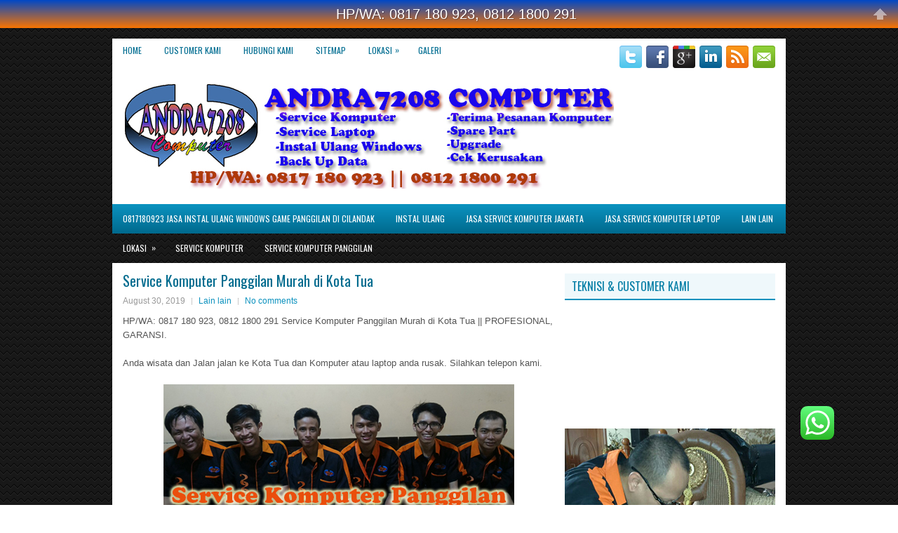

--- FILE ---
content_type: text/html; charset=UTF-8
request_url: http://jasaservicekomputerjakarta.com/service-komputer-panggilan-murah-di-kota-tua/
body_size: 14702
content:
<!DOCTYPE html><html xmlns="http://www.w3.org/1999/xhtml" dir="ltr" lang="en-US" prefix="og: https://ogp.me/ns#">
<head profile="http://gmpg.org/xfn/11">
<meta http-equiv="Content-Type" content="text/html; charset=UTF-8" />
<meta name="viewport" content="width=device-width, initial-scale=1.0"/>
<link rel="stylesheet" href="http://jasaservicekomputerjakarta.com/wp-content/themes/HostingBlog/lib/css/reset.css" type="text/css" media="screen, projection" />
<link rel="stylesheet" href="http://jasaservicekomputerjakarta.com/wp-content/themes/HostingBlog/lib/css/defaults.css" type="text/css" media="screen, projection" />
<!--[if lt IE 8]><link rel="stylesheet" href="http://jasaservicekomputerjakarta.com/wp-content/themes/HostingBlog/lib/css/ie.css" type="text/css" media="screen, projection" /><![endif]-->

<link rel="stylesheet" href="http://jasaservicekomputerjakarta.com/wp-content/themes/HostingBlog/style.css" type="text/css" media="screen, projection" />

<title>Service Komputer Panggilan Murah di Kota Tua | 0817180923 || Service Komputer di Jakarta</title>

		<!-- All in One SEO 4.7.8 - aioseo.com -->
	<meta name="description" content="HP/WA: 0817 180 923, 0812 1800 291 Service Komputer Panggilan Murah di Kota Tua || PROFESIONAL, GARANSI." />
	<meta name="robots" content="max-image-preview:large" />
	<meta name="author" content="servicekomputerpanggilan"/>
	<link rel="canonical" href="http://jasaservicekomputerjakarta.com/service%20komputer%20panggilan%20murah%20di%20kota%20tua" />
	<meta name="generator" content="All in One SEO (AIOSEO) 4.7.8" />
		<meta property="og:locale" content="en_US" />
		<meta property="og:site_name" content="0817180923 || Service Komputer di Jakarta |" />
		<meta property="og:type" content="article" />
		<meta property="og:title" content="Service Komputer Panggilan Murah di Kota Tua | 0817180923 || Service Komputer di Jakarta" />
		<meta property="og:description" content="HP/WA: 0817 180 923, 0812 1800 291 Service Komputer Panggilan Murah di Kota Tua || PROFESIONAL, GARANSI." />
		<meta property="og:url" content="http://jasaservicekomputerjakarta.com/service%20komputer%20panggilan%20murah%20di%20kota%20tua" />
		<meta property="article:published_time" content="2019-08-30T07:57:10+00:00" />
		<meta property="article:modified_time" content="2019-08-30T07:57:11+00:00" />
		<meta name="twitter:card" content="summary" />
		<meta name="twitter:title" content="Service Komputer Panggilan Murah di Kota Tua | 0817180923 || Service Komputer di Jakarta" />
		<meta name="twitter:description" content="HP/WA: 0817 180 923, 0812 1800 291 Service Komputer Panggilan Murah di Kota Tua || PROFESIONAL, GARANSI." />
		<script type="application/ld+json" class="aioseo-schema">
			{"@context":"https:\/\/schema.org","@graph":[{"@type":"Article","@id":"http:\/\/jasaservicekomputerjakarta.com\/service-komputer-panggilan-murah-di-kota-tua\/#article","name":"Service Komputer Panggilan Murah di Kota Tua | 0817180923 || Service Komputer di Jakarta","headline":"Service Komputer Panggilan Murah di Kota Tua","author":{"@id":"http:\/\/jasaservicekomputerjakarta.com\/author\/servicekomputerpanggilan\/#author"},"publisher":{"@id":"http:\/\/jasaservicekomputerjakarta.com\/#organization"},"image":{"@type":"ImageObject","url":"http:\/\/jasaservicekomputerjakarta.com\/wp-content\/uploads\/2019\/08\/Service-Komputer.jpg","@id":"http:\/\/jasaservicekomputerjakarta.com\/service-komputer-panggilan-murah-di-kota-tua\/#articleImage","width":500,"height":244,"caption":"Jasa Instal Ulang Laptop Panggilan di Kembangan"},"datePublished":"2019-08-30T14:57:10+07:00","dateModified":"2019-08-30T14:57:11+07:00","inLanguage":"en-US","mainEntityOfPage":{"@id":"http:\/\/jasaservicekomputerjakarta.com\/service-komputer-panggilan-murah-di-kota-tua\/#webpage"},"isPartOf":{"@id":"http:\/\/jasaservicekomputerjakarta.com\/service-komputer-panggilan-murah-di-kota-tua\/#webpage"},"articleSection":"Lain lain, 0817 180 923 Service Komputer Panggilan di Kota Tua"},{"@type":"BreadcrumbList","@id":"http:\/\/jasaservicekomputerjakarta.com\/service-komputer-panggilan-murah-di-kota-tua\/#breadcrumblist","itemListElement":[{"@type":"ListItem","@id":"http:\/\/jasaservicekomputerjakarta.com\/#listItem","position":1,"name":"Home","item":"http:\/\/jasaservicekomputerjakarta.com\/","nextItem":{"@type":"ListItem","@id":"http:\/\/jasaservicekomputerjakarta.com\/service-komputer-panggilan-murah-di-kota-tua\/#listItem","name":"Service Komputer Panggilan Murah di Kota Tua"}},{"@type":"ListItem","@id":"http:\/\/jasaservicekomputerjakarta.com\/service-komputer-panggilan-murah-di-kota-tua\/#listItem","position":2,"name":"Service Komputer Panggilan Murah di Kota Tua","previousItem":{"@type":"ListItem","@id":"http:\/\/jasaservicekomputerjakarta.com\/#listItem","name":"Home"}}]},{"@type":"Organization","@id":"http:\/\/jasaservicekomputerjakarta.com\/#organization","name":"HP\/WA: 0817 180 923 || Service Komputer di Jakarta","url":"http:\/\/jasaservicekomputerjakarta.com\/"},{"@type":"Person","@id":"http:\/\/jasaservicekomputerjakarta.com\/author\/servicekomputerpanggilan\/#author","url":"http:\/\/jasaservicekomputerjakarta.com\/author\/servicekomputerpanggilan\/","name":"servicekomputerpanggilan","image":{"@type":"ImageObject","@id":"http:\/\/jasaservicekomputerjakarta.com\/service-komputer-panggilan-murah-di-kota-tua\/#authorImage","url":"http:\/\/2.gravatar.com\/avatar\/eba80efee815f4dfe241658691136638?s=96&d=mm&r=g","width":96,"height":96,"caption":"servicekomputerpanggilan"}},{"@type":"WebPage","@id":"http:\/\/jasaservicekomputerjakarta.com\/service-komputer-panggilan-murah-di-kota-tua\/#webpage","url":"http:\/\/jasaservicekomputerjakarta.com\/service-komputer-panggilan-murah-di-kota-tua\/","name":"Service Komputer Panggilan Murah di Kota Tua | 0817180923 || Service Komputer di Jakarta","description":"HP\/WA: 0817 180 923, 0812 1800 291 Service Komputer Panggilan Murah di Kota Tua || PROFESIONAL, GARANSI.","inLanguage":"en-US","isPartOf":{"@id":"http:\/\/jasaservicekomputerjakarta.com\/#website"},"breadcrumb":{"@id":"http:\/\/jasaservicekomputerjakarta.com\/service-komputer-panggilan-murah-di-kota-tua\/#breadcrumblist"},"author":{"@id":"http:\/\/jasaservicekomputerjakarta.com\/author\/servicekomputerpanggilan\/#author"},"creator":{"@id":"http:\/\/jasaservicekomputerjakarta.com\/author\/servicekomputerpanggilan\/#author"},"datePublished":"2019-08-30T14:57:10+07:00","dateModified":"2019-08-30T14:57:11+07:00"},{"@type":"WebSite","@id":"http:\/\/jasaservicekomputerjakarta.com\/#website","url":"http:\/\/jasaservicekomputerjakarta.com\/","name":"0817180923 || Service Komputer di Jakarta","inLanguage":"en-US","publisher":{"@id":"http:\/\/jasaservicekomputerjakarta.com\/#organization"}}]}
		</script>
		<!-- All in One SEO -->

<link rel='dns-prefetch' href='//fonts.googleapis.com' />
<link rel="alternate" type="application/rss+xml" title="0817180923 || Service Komputer di Jakarta &raquo; Service Komputer Panggilan Murah di Kota Tua Comments Feed" href="http://jasaservicekomputerjakarta.com/service-komputer-panggilan-murah-di-kota-tua/feed/" />
<script type="text/javascript">
/* <![CDATA[ */
window._wpemojiSettings = {"baseUrl":"https:\/\/s.w.org\/images\/core\/emoji\/15.0.3\/72x72\/","ext":".png","svgUrl":"https:\/\/s.w.org\/images\/core\/emoji\/15.0.3\/svg\/","svgExt":".svg","source":{"concatemoji":"http:\/\/jasaservicekomputerjakarta.com\/wp-includes\/js\/wp-emoji-release.min.js?ver=6.6.2"}};
/*! This file is auto-generated */
!function(i,n){var o,s,e;function c(e){try{var t={supportTests:e,timestamp:(new Date).valueOf()};sessionStorage.setItem(o,JSON.stringify(t))}catch(e){}}function p(e,t,n){e.clearRect(0,0,e.canvas.width,e.canvas.height),e.fillText(t,0,0);var t=new Uint32Array(e.getImageData(0,0,e.canvas.width,e.canvas.height).data),r=(e.clearRect(0,0,e.canvas.width,e.canvas.height),e.fillText(n,0,0),new Uint32Array(e.getImageData(0,0,e.canvas.width,e.canvas.height).data));return t.every(function(e,t){return e===r[t]})}function u(e,t,n){switch(t){case"flag":return n(e,"\ud83c\udff3\ufe0f\u200d\u26a7\ufe0f","\ud83c\udff3\ufe0f\u200b\u26a7\ufe0f")?!1:!n(e,"\ud83c\uddfa\ud83c\uddf3","\ud83c\uddfa\u200b\ud83c\uddf3")&&!n(e,"\ud83c\udff4\udb40\udc67\udb40\udc62\udb40\udc65\udb40\udc6e\udb40\udc67\udb40\udc7f","\ud83c\udff4\u200b\udb40\udc67\u200b\udb40\udc62\u200b\udb40\udc65\u200b\udb40\udc6e\u200b\udb40\udc67\u200b\udb40\udc7f");case"emoji":return!n(e,"\ud83d\udc26\u200d\u2b1b","\ud83d\udc26\u200b\u2b1b")}return!1}function f(e,t,n){var r="undefined"!=typeof WorkerGlobalScope&&self instanceof WorkerGlobalScope?new OffscreenCanvas(300,150):i.createElement("canvas"),a=r.getContext("2d",{willReadFrequently:!0}),o=(a.textBaseline="top",a.font="600 32px Arial",{});return e.forEach(function(e){o[e]=t(a,e,n)}),o}function t(e){var t=i.createElement("script");t.src=e,t.defer=!0,i.head.appendChild(t)}"undefined"!=typeof Promise&&(o="wpEmojiSettingsSupports",s=["flag","emoji"],n.supports={everything:!0,everythingExceptFlag:!0},e=new Promise(function(e){i.addEventListener("DOMContentLoaded",e,{once:!0})}),new Promise(function(t){var n=function(){try{var e=JSON.parse(sessionStorage.getItem(o));if("object"==typeof e&&"number"==typeof e.timestamp&&(new Date).valueOf()<e.timestamp+604800&&"object"==typeof e.supportTests)return e.supportTests}catch(e){}return null}();if(!n){if("undefined"!=typeof Worker&&"undefined"!=typeof OffscreenCanvas&&"undefined"!=typeof URL&&URL.createObjectURL&&"undefined"!=typeof Blob)try{var e="postMessage("+f.toString()+"("+[JSON.stringify(s),u.toString(),p.toString()].join(",")+"));",r=new Blob([e],{type:"text/javascript"}),a=new Worker(URL.createObjectURL(r),{name:"wpTestEmojiSupports"});return void(a.onmessage=function(e){c(n=e.data),a.terminate(),t(n)})}catch(e){}c(n=f(s,u,p))}t(n)}).then(function(e){for(var t in e)n.supports[t]=e[t],n.supports.everything=n.supports.everything&&n.supports[t],"flag"!==t&&(n.supports.everythingExceptFlag=n.supports.everythingExceptFlag&&n.supports[t]);n.supports.everythingExceptFlag=n.supports.everythingExceptFlag&&!n.supports.flag,n.DOMReady=!1,n.readyCallback=function(){n.DOMReady=!0}}).then(function(){return e}).then(function(){var e;n.supports.everything||(n.readyCallback(),(e=n.source||{}).concatemoji?t(e.concatemoji):e.wpemoji&&e.twemoji&&(t(e.twemoji),t(e.wpemoji)))}))}((window,document),window._wpemojiSettings);
/* ]]> */
</script>
<link rel='stylesheet' id='gc-message-bar-generated-css' href='http://jasaservicekomputerjakarta.com/wp-content/plugins/gc-message-bar/style-gc-message-bar.php?ver=6.6.2' type='text/css' media='screen' />
<link rel='stylesheet' id='google_webfonts-css' href='http://fonts.googleapis.com/css?family=Droid+Sans%3A400%2C700%7CLato%3A100%2C300%2C400%2C700%2C900%2C100italic%2C300italic%2C400italic%2C700italic%2C900italic%7CPT+Sans%3A400%2C700%2C400italic%2C700italic%7CBitter%3A400%2C700%2C400italic%7CDroid+Serif%3A400%2C700%2C700italic%2C400italic%7COpen+Sans%3A300italic%2C400italic%2C600italic%2C700italic%2C800italic%2C400%2C800%2C700%2C600%2C300%7COswald%3A400%2C700%2C300%7COpen+Sans+Condensed%3A300%2C300italic%2C700%7CYanone+Kaffeesatz%3A400%2C700%2C300%2C200%7CRoboto%3A400%2C900italic%2C700italic%2C900%2C700%2C500italic%2C500%2C400italic%2C300italic%2C300%2C100italic%2C100&#038;subset=latin%2Clatin-ext%2Ccyrillic%2Ccyrillic-ext%2Cgreek-ext%2Cgreek%2Cvietnamese&#038;ver=6.6.2' type='text/css' media='all' />
<style id='wp-emoji-styles-inline-css' type='text/css'>

	img.wp-smiley, img.emoji {
		display: inline !important;
		border: none !important;
		box-shadow: none !important;
		height: 1em !important;
		width: 1em !important;
		margin: 0 0.07em !important;
		vertical-align: -0.1em !important;
		background: none !important;
		padding: 0 !important;
	}
</style>
<link rel='stylesheet' id='wp-block-library-css' href='http://jasaservicekomputerjakarta.com/wp-includes/css/dist/block-library/style.min.css?ver=6.6.2' type='text/css' media='all' />
<style id='classic-theme-styles-inline-css' type='text/css'>
/*! This file is auto-generated */
.wp-block-button__link{color:#fff;background-color:#32373c;border-radius:9999px;box-shadow:none;text-decoration:none;padding:calc(.667em + 2px) calc(1.333em + 2px);font-size:1.125em}.wp-block-file__button{background:#32373c;color:#fff;text-decoration:none}
</style>
<style id='global-styles-inline-css' type='text/css'>
:root{--wp--preset--aspect-ratio--square: 1;--wp--preset--aspect-ratio--4-3: 4/3;--wp--preset--aspect-ratio--3-4: 3/4;--wp--preset--aspect-ratio--3-2: 3/2;--wp--preset--aspect-ratio--2-3: 2/3;--wp--preset--aspect-ratio--16-9: 16/9;--wp--preset--aspect-ratio--9-16: 9/16;--wp--preset--color--black: #000000;--wp--preset--color--cyan-bluish-gray: #abb8c3;--wp--preset--color--white: #ffffff;--wp--preset--color--pale-pink: #f78da7;--wp--preset--color--vivid-red: #cf2e2e;--wp--preset--color--luminous-vivid-orange: #ff6900;--wp--preset--color--luminous-vivid-amber: #fcb900;--wp--preset--color--light-green-cyan: #7bdcb5;--wp--preset--color--vivid-green-cyan: #00d084;--wp--preset--color--pale-cyan-blue: #8ed1fc;--wp--preset--color--vivid-cyan-blue: #0693e3;--wp--preset--color--vivid-purple: #9b51e0;--wp--preset--gradient--vivid-cyan-blue-to-vivid-purple: linear-gradient(135deg,rgba(6,147,227,1) 0%,rgb(155,81,224) 100%);--wp--preset--gradient--light-green-cyan-to-vivid-green-cyan: linear-gradient(135deg,rgb(122,220,180) 0%,rgb(0,208,130) 100%);--wp--preset--gradient--luminous-vivid-amber-to-luminous-vivid-orange: linear-gradient(135deg,rgba(252,185,0,1) 0%,rgba(255,105,0,1) 100%);--wp--preset--gradient--luminous-vivid-orange-to-vivid-red: linear-gradient(135deg,rgba(255,105,0,1) 0%,rgb(207,46,46) 100%);--wp--preset--gradient--very-light-gray-to-cyan-bluish-gray: linear-gradient(135deg,rgb(238,238,238) 0%,rgb(169,184,195) 100%);--wp--preset--gradient--cool-to-warm-spectrum: linear-gradient(135deg,rgb(74,234,220) 0%,rgb(151,120,209) 20%,rgb(207,42,186) 40%,rgb(238,44,130) 60%,rgb(251,105,98) 80%,rgb(254,248,76) 100%);--wp--preset--gradient--blush-light-purple: linear-gradient(135deg,rgb(255,206,236) 0%,rgb(152,150,240) 100%);--wp--preset--gradient--blush-bordeaux: linear-gradient(135deg,rgb(254,205,165) 0%,rgb(254,45,45) 50%,rgb(107,0,62) 100%);--wp--preset--gradient--luminous-dusk: linear-gradient(135deg,rgb(255,203,112) 0%,rgb(199,81,192) 50%,rgb(65,88,208) 100%);--wp--preset--gradient--pale-ocean: linear-gradient(135deg,rgb(255,245,203) 0%,rgb(182,227,212) 50%,rgb(51,167,181) 100%);--wp--preset--gradient--electric-grass: linear-gradient(135deg,rgb(202,248,128) 0%,rgb(113,206,126) 100%);--wp--preset--gradient--midnight: linear-gradient(135deg,rgb(2,3,129) 0%,rgb(40,116,252) 100%);--wp--preset--font-size--small: 13px;--wp--preset--font-size--medium: 20px;--wp--preset--font-size--large: 36px;--wp--preset--font-size--x-large: 42px;--wp--preset--spacing--20: 0.44rem;--wp--preset--spacing--30: 0.67rem;--wp--preset--spacing--40: 1rem;--wp--preset--spacing--50: 1.5rem;--wp--preset--spacing--60: 2.25rem;--wp--preset--spacing--70: 3.38rem;--wp--preset--spacing--80: 5.06rem;--wp--preset--shadow--natural: 6px 6px 9px rgba(0, 0, 0, 0.2);--wp--preset--shadow--deep: 12px 12px 50px rgba(0, 0, 0, 0.4);--wp--preset--shadow--sharp: 6px 6px 0px rgba(0, 0, 0, 0.2);--wp--preset--shadow--outlined: 6px 6px 0px -3px rgba(255, 255, 255, 1), 6px 6px rgba(0, 0, 0, 1);--wp--preset--shadow--crisp: 6px 6px 0px rgba(0, 0, 0, 1);}:where(.is-layout-flex){gap: 0.5em;}:where(.is-layout-grid){gap: 0.5em;}body .is-layout-flex{display: flex;}.is-layout-flex{flex-wrap: wrap;align-items: center;}.is-layout-flex > :is(*, div){margin: 0;}body .is-layout-grid{display: grid;}.is-layout-grid > :is(*, div){margin: 0;}:where(.wp-block-columns.is-layout-flex){gap: 2em;}:where(.wp-block-columns.is-layout-grid){gap: 2em;}:where(.wp-block-post-template.is-layout-flex){gap: 1.25em;}:where(.wp-block-post-template.is-layout-grid){gap: 1.25em;}.has-black-color{color: var(--wp--preset--color--black) !important;}.has-cyan-bluish-gray-color{color: var(--wp--preset--color--cyan-bluish-gray) !important;}.has-white-color{color: var(--wp--preset--color--white) !important;}.has-pale-pink-color{color: var(--wp--preset--color--pale-pink) !important;}.has-vivid-red-color{color: var(--wp--preset--color--vivid-red) !important;}.has-luminous-vivid-orange-color{color: var(--wp--preset--color--luminous-vivid-orange) !important;}.has-luminous-vivid-amber-color{color: var(--wp--preset--color--luminous-vivid-amber) !important;}.has-light-green-cyan-color{color: var(--wp--preset--color--light-green-cyan) !important;}.has-vivid-green-cyan-color{color: var(--wp--preset--color--vivid-green-cyan) !important;}.has-pale-cyan-blue-color{color: var(--wp--preset--color--pale-cyan-blue) !important;}.has-vivid-cyan-blue-color{color: var(--wp--preset--color--vivid-cyan-blue) !important;}.has-vivid-purple-color{color: var(--wp--preset--color--vivid-purple) !important;}.has-black-background-color{background-color: var(--wp--preset--color--black) !important;}.has-cyan-bluish-gray-background-color{background-color: var(--wp--preset--color--cyan-bluish-gray) !important;}.has-white-background-color{background-color: var(--wp--preset--color--white) !important;}.has-pale-pink-background-color{background-color: var(--wp--preset--color--pale-pink) !important;}.has-vivid-red-background-color{background-color: var(--wp--preset--color--vivid-red) !important;}.has-luminous-vivid-orange-background-color{background-color: var(--wp--preset--color--luminous-vivid-orange) !important;}.has-luminous-vivid-amber-background-color{background-color: var(--wp--preset--color--luminous-vivid-amber) !important;}.has-light-green-cyan-background-color{background-color: var(--wp--preset--color--light-green-cyan) !important;}.has-vivid-green-cyan-background-color{background-color: var(--wp--preset--color--vivid-green-cyan) !important;}.has-pale-cyan-blue-background-color{background-color: var(--wp--preset--color--pale-cyan-blue) !important;}.has-vivid-cyan-blue-background-color{background-color: var(--wp--preset--color--vivid-cyan-blue) !important;}.has-vivid-purple-background-color{background-color: var(--wp--preset--color--vivid-purple) !important;}.has-black-border-color{border-color: var(--wp--preset--color--black) !important;}.has-cyan-bluish-gray-border-color{border-color: var(--wp--preset--color--cyan-bluish-gray) !important;}.has-white-border-color{border-color: var(--wp--preset--color--white) !important;}.has-pale-pink-border-color{border-color: var(--wp--preset--color--pale-pink) !important;}.has-vivid-red-border-color{border-color: var(--wp--preset--color--vivid-red) !important;}.has-luminous-vivid-orange-border-color{border-color: var(--wp--preset--color--luminous-vivid-orange) !important;}.has-luminous-vivid-amber-border-color{border-color: var(--wp--preset--color--luminous-vivid-amber) !important;}.has-light-green-cyan-border-color{border-color: var(--wp--preset--color--light-green-cyan) !important;}.has-vivid-green-cyan-border-color{border-color: var(--wp--preset--color--vivid-green-cyan) !important;}.has-pale-cyan-blue-border-color{border-color: var(--wp--preset--color--pale-cyan-blue) !important;}.has-vivid-cyan-blue-border-color{border-color: var(--wp--preset--color--vivid-cyan-blue) !important;}.has-vivid-purple-border-color{border-color: var(--wp--preset--color--vivid-purple) !important;}.has-vivid-cyan-blue-to-vivid-purple-gradient-background{background: var(--wp--preset--gradient--vivid-cyan-blue-to-vivid-purple) !important;}.has-light-green-cyan-to-vivid-green-cyan-gradient-background{background: var(--wp--preset--gradient--light-green-cyan-to-vivid-green-cyan) !important;}.has-luminous-vivid-amber-to-luminous-vivid-orange-gradient-background{background: var(--wp--preset--gradient--luminous-vivid-amber-to-luminous-vivid-orange) !important;}.has-luminous-vivid-orange-to-vivid-red-gradient-background{background: var(--wp--preset--gradient--luminous-vivid-orange-to-vivid-red) !important;}.has-very-light-gray-to-cyan-bluish-gray-gradient-background{background: var(--wp--preset--gradient--very-light-gray-to-cyan-bluish-gray) !important;}.has-cool-to-warm-spectrum-gradient-background{background: var(--wp--preset--gradient--cool-to-warm-spectrum) !important;}.has-blush-light-purple-gradient-background{background: var(--wp--preset--gradient--blush-light-purple) !important;}.has-blush-bordeaux-gradient-background{background: var(--wp--preset--gradient--blush-bordeaux) !important;}.has-luminous-dusk-gradient-background{background: var(--wp--preset--gradient--luminous-dusk) !important;}.has-pale-ocean-gradient-background{background: var(--wp--preset--gradient--pale-ocean) !important;}.has-electric-grass-gradient-background{background: var(--wp--preset--gradient--electric-grass) !important;}.has-midnight-gradient-background{background: var(--wp--preset--gradient--midnight) !important;}.has-small-font-size{font-size: var(--wp--preset--font-size--small) !important;}.has-medium-font-size{font-size: var(--wp--preset--font-size--medium) !important;}.has-large-font-size{font-size: var(--wp--preset--font-size--large) !important;}.has-x-large-font-size{font-size: var(--wp--preset--font-size--x-large) !important;}
:where(.wp-block-post-template.is-layout-flex){gap: 1.25em;}:where(.wp-block-post-template.is-layout-grid){gap: 1.25em;}
:where(.wp-block-columns.is-layout-flex){gap: 2em;}:where(.wp-block-columns.is-layout-grid){gap: 2em;}
:root :where(.wp-block-pullquote){font-size: 1.5em;line-height: 1.6;}
</style>
<link rel='stylesheet' id='ccw_main_css-css' href='http://jasaservicekomputerjakarta.com/wp-content/plugins/click-to-chat-for-whatsapp/prev/assets/css/mainstyles.css?ver=4.16' type='text/css' media='all' />
<style id='akismet-widget-style-inline-css' type='text/css'>

			.a-stats {
				--akismet-color-mid-green: #357b49;
				--akismet-color-white: #fff;
				--akismet-color-light-grey: #f6f7f7;

				max-width: 350px;
				width: auto;
			}

			.a-stats * {
				all: unset;
				box-sizing: border-box;
			}

			.a-stats strong {
				font-weight: 600;
			}

			.a-stats a.a-stats__link,
			.a-stats a.a-stats__link:visited,
			.a-stats a.a-stats__link:active {
				background: var(--akismet-color-mid-green);
				border: none;
				box-shadow: none;
				border-radius: 8px;
				color: var(--akismet-color-white);
				cursor: pointer;
				display: block;
				font-family: -apple-system, BlinkMacSystemFont, 'Segoe UI', 'Roboto', 'Oxygen-Sans', 'Ubuntu', 'Cantarell', 'Helvetica Neue', sans-serif;
				font-weight: 500;
				padding: 12px;
				text-align: center;
				text-decoration: none;
				transition: all 0.2s ease;
			}

			/* Extra specificity to deal with TwentyTwentyOne focus style */
			.widget .a-stats a.a-stats__link:focus {
				background: var(--akismet-color-mid-green);
				color: var(--akismet-color-white);
				text-decoration: none;
			}

			.a-stats a.a-stats__link:hover {
				filter: brightness(110%);
				box-shadow: 0 4px 12px rgba(0, 0, 0, 0.06), 0 0 2px rgba(0, 0, 0, 0.16);
			}

			.a-stats .count {
				color: var(--akismet-color-white);
				display: block;
				font-size: 1.5em;
				line-height: 1.4;
				padding: 0 13px;
				white-space: nowrap;
			}
		
</style>
<link rel='stylesheet' id='tablepress-default-css' href='http://jasaservicekomputerjakarta.com/wp-content/plugins/tablepress/css/build/default.css?ver=3.0.3' type='text/css' media='all' />
<link rel='stylesheet' id='call-now-button-modern-style-css' href='http://jasaservicekomputerjakarta.com/wp-content/plugins/call-now-button/resources/style/modern.css?ver=1.4.14' type='text/css' media='all' />
<script type="text/javascript" src="http://jasaservicekomputerjakarta.com/wp-includes/js/jquery/jquery.min.js?ver=3.7.1" id="jquery-core-js"></script>
<script type="text/javascript" src="http://jasaservicekomputerjakarta.com/wp-includes/js/jquery/jquery-migrate.min.js?ver=3.4.1" id="jquery-migrate-js"></script>
<script type="text/javascript" id="utils-js-extra">
/* <![CDATA[ */
var userSettings = {"url":"\/","uid":"0","time":"1769582679","secure":""};
/* ]]> */
</script>
<script type="text/javascript" src="http://jasaservicekomputerjakarta.com/wp-includes/js/utils.min.js?ver=6.6.2" id="utils-js"></script>
<script type="text/javascript" src="http://jasaservicekomputerjakarta.com/wp-content/themes/HostingBlog/lib/js/superfish.js?ver=6.6.2" id="superfish-js"></script>
<script type="text/javascript" src="http://jasaservicekomputerjakarta.com/wp-content/themes/HostingBlog/lib/js/jquery.mobilemenu.js?ver=6.6.2" id="mobilemenu-js"></script>
<link rel="https://api.w.org/" href="http://jasaservicekomputerjakarta.com/wp-json/" /><link rel="alternate" title="JSON" type="application/json" href="http://jasaservicekomputerjakarta.com/wp-json/wp/v2/posts/1650" /><link rel="EditURI" type="application/rsd+xml" title="RSD" href="http://jasaservicekomputerjakarta.com/xmlrpc.php?rsd" />

<link rel='shortlink' href='http://jasaservicekomputerjakarta.com/?p=1650' />
<link rel="alternate" title="oEmbed (JSON)" type="application/json+oembed" href="http://jasaservicekomputerjakarta.com/wp-json/oembed/1.0/embed?url=http%3A%2F%2Fjasaservicekomputerjakarta.com%2Fservice-komputer-panggilan-murah-di-kota-tua%2F" />
<link rel="alternate" title="oEmbed (XML)" type="text/xml+oembed" href="http://jasaservicekomputerjakarta.com/wp-json/oembed/1.0/embed?url=http%3A%2F%2Fjasaservicekomputerjakarta.com%2Fservice-komputer-panggilan-murah-di-kota-tua%2F&#038;format=xml" />
 <!--WP Copy Protect Plugins By www.rapiditcare.com --> <style type="text/css">body{-webkit-touch-callout:none;-webkit-user-select:none;-khtml-user-select:none;-moz-user-select:none;-ms-user-select:none;user-select:none;}</style> <script type="text/javascript"> jQuery(document).bind("keydown", function(e) { if(e.ctrlKey && (e.which == 65 || e.which == 67 || e.which == 88 || e.which == 83 ||e.which == 85)) { e.preventDefault(); return false; } }); jQuery(document)on( "mousedown", function(event) { if(event.which=="3") { document.oncontextmenu = document.body.oncontextmenu = function() {return false;} } }); </script> <script language=JavaScript> function clickIE4(){ if (event.button==2){ return false; } } function clickNS4(e){ if (document.layers||document.getElementById&&!document.all){ if (e.which==2||e.which==3){ return false; } } } if (document.layers){ document.captureEvents(Event.MOUSEDOWN); document.onmousedown=clickNS4; } else if (document.all&&!document.getElementById){ document.onmousedown=clickIE4; } document.oncontextmenu=new Function("return false") </script> <link rel="shortcut icon" href="http://jasaservicekomputerjakarta.com/wp-content/uploads/2019/04/ServiceLaptopPanggilanFavicon.jpg" type="image/x-icon" />
<link rel="alternate" type="application/rss+xml" title="0817180923 || Service Komputer di Jakarta RSS Feed" href="http://jasaservicekomputerjakarta.com/feed/" />
<link rel="pingback" href="http://jasaservicekomputerjakarta.com/xmlrpc.php" />

</head>

<body class="post-template-default single single-post postid-1650 single-format-standard">

<div id="container">

    <div class="clearfix">
        			<div class="menu-primary-container"><ul id="menu-menu-1" class="menus menu-primary"><li id="menu-item-1109" class="menu-item menu-item-type-custom menu-item-object-custom menu-item-home menu-item-1109"><a href="http://jasaservicekomputerjakarta.com/">Home</a></li>
<li id="menu-item-1110" class="menu-item menu-item-type-post_type menu-item-object-page menu-item-1110"><a href="http://jasaservicekomputerjakarta.com/customer-kami/">Customer Kami</a></li>
<li id="menu-item-1111" class="menu-item menu-item-type-post_type menu-item-object-page menu-item-1111"><a href="http://jasaservicekomputerjakarta.com/hubungi-kami/">Hubungi Kami</a></li>
<li id="menu-item-1112" class="menu-item menu-item-type-post_type menu-item-object-page menu-item-1112"><a href="http://jasaservicekomputerjakarta.com/sitemap/">Sitemap</a></li>
<li id="menu-item-1113" class="menu-item menu-item-type-taxonomy menu-item-object-category menu-item-has-children menu-item-1113"><a href="http://jasaservicekomputerjakarta.com/category/lokasi/">Lokasi</a>
<ul class="sub-menu">
	<li id="menu-item-1114" class="menu-item menu-item-type-taxonomy menu-item-object-category menu-item-1114"><a href="http://jasaservicekomputerjakarta.com/category/lokasi/jakarta-timur/">Jakarta Timur</a></li>
	<li id="menu-item-1115" class="menu-item menu-item-type-taxonomy menu-item-object-category menu-item-1115"><a href="http://jasaservicekomputerjakarta.com/category/lokasi/jakarta-selatan/">Jakarta Selatan</a></li>
	<li id="menu-item-1116" class="menu-item menu-item-type-taxonomy menu-item-object-category menu-item-1116"><a href="http://jasaservicekomputerjakarta.com/category/lokasi/jakarta-barat/">Jakarta Barat</a></li>
	<li id="menu-item-1117" class="menu-item menu-item-type-taxonomy menu-item-object-category menu-item-1117"><a href="http://jasaservicekomputerjakarta.com/category/lokasi/jakarta-pusat/">Jakarta Pusat</a></li>
	<li id="menu-item-1118" class="menu-item menu-item-type-taxonomy menu-item-object-category menu-item-1118"><a href="http://jasaservicekomputerjakarta.com/category/lokasi/jakarta-utara/">Jakarta Utara</a></li>
</ul>
</li>
<li id="menu-item-1436" class="menu-item menu-item-type-post_type menu-item-object-page menu-item-1436"><a href="http://jasaservicekomputerjakarta.com/galeri/">Galeri</a></li>
</ul></div>              <!--.primary menu--> 	
                
        <div id="top-social-profiles">
                        <ul class="widget-container"><li class="social-profiles-widget">
            <a href="http://twitter.com/" target="_blank"><img title="Twitter" alt="Twitter" src="http://jasaservicekomputerjakarta.com/wp-content/themes/HostingBlog/images/social-profiles/twitter.png" /></a><a href="http://facebook.com/" target="_blank"><img title="Facebook" alt="Facebook" src="http://jasaservicekomputerjakarta.com/wp-content/themes/HostingBlog/images/social-profiles/facebook.png" /></a><a href="https://plus.google.com/" target="_blank"><img title="Google Plus" alt="Google Plus" src="http://jasaservicekomputerjakarta.com/wp-content/themes/HostingBlog/images/social-profiles/gplus.png" /></a><a href="http://www.linkedin.com/" target="_blank"><img title="LinkedIn" alt="LinkedIn" src="http://jasaservicekomputerjakarta.com/wp-content/themes/HostingBlog/images/social-profiles/linkedin.png" /></a><a href="http://jasaservicekomputerjakarta.com/feed/" target="_blank"><img title="RSS Feed" alt="RSS Feed" src="http://jasaservicekomputerjakarta.com/wp-content/themes/HostingBlog/images/social-profiles/rss.png" /></a><a href="mailto:your@email.com" target="_blank"><img title="Email" alt="Email" src="http://jasaservicekomputerjakarta.com/wp-content/themes/HostingBlog/images/social-profiles/email.png" /></a>            </li></ul>
                    </div>
    </div>
    

    <div id="header">
    
        <div class="logo">
         
            <a href="http://jasaservicekomputerjakarta.com"><img src="http://jasaservicekomputerjakarta.com/wp-content/uploads/2019/04/ServiceKomputerPanggilan2019.jpg" alt="0817180923 || Service Komputer di Jakarta" title="0817180923 || Service Komputer di Jakarta" /></a>
         
        </div><!-- .logo -->

        <div class="header-right">
             
        </div><!-- .header-right -->
        
    </div><!-- #header -->
    
            <div class="clearfix">
            			        <div class="menu-secondary-container">
			<ul class="menus menu-secondary">
					<li class="cat-item cat-item-382"><a href="http://jasaservicekomputerjakarta.com/category/0817180923-jasa-instal-ulang-windows-game-panggilan-di-cilandak/">0817180923 Jasa Instal Ulang Windows Game Panggilan di Cilandak</a>
</li>
	<li class="cat-item cat-item-374"><a href="http://jasaservicekomputerjakarta.com/category/instal-ulang/">Instal Ulang</a>
</li>
	<li class="cat-item cat-item-2"><a href="http://jasaservicekomputerjakarta.com/category/jasa-service-komputer-jakarta/">Jasa Service Komputer Jakarta</a>
</li>
	<li class="cat-item cat-item-373"><a href="http://jasaservicekomputerjakarta.com/category/jasa-service-komputer-laptop/">Jasa Service Komputer Laptop</a>
</li>
	<li class="cat-item cat-item-1"><a href="http://jasaservicekomputerjakarta.com/category/lain-lain/">Lain lain</a>
</li>
	<li class="cat-item cat-item-4"><a href="http://jasaservicekomputerjakarta.com/category/lokasi/">Lokasi</a>
<ul class='children'>
	<li class="cat-item cat-item-9"><a href="http://jasaservicekomputerjakarta.com/category/lokasi/jakarta-barat/">Jakarta Barat</a>
	<ul class='children'>
	<li class="cat-item cat-item-25"><a href="http://jasaservicekomputerjakarta.com/category/lokasi/jakarta-barat/cengkareng/">Cengkareng</a>
</li>
	<li class="cat-item cat-item-22"><a href="http://jasaservicekomputerjakarta.com/category/lokasi/jakarta-barat/grogol-petamburan/">Grogol Petamburan</a>
</li>
	<li class="cat-item cat-item-26"><a href="http://jasaservicekomputerjakarta.com/category/lokasi/jakarta-barat/kalideres/">Kalideres</a>
</li>
	<li class="cat-item cat-item-23"><a href="http://jasaservicekomputerjakarta.com/category/lokasi/jakarta-barat/kebon-jeruk/">Kebon Jeruk</a>
</li>
	<li class="cat-item cat-item-24"><a href="http://jasaservicekomputerjakarta.com/category/lokasi/jakarta-barat/kembangan/">Kembangan</a>
</li>
	<li class="cat-item cat-item-21"><a href="http://jasaservicekomputerjakarta.com/category/lokasi/jakarta-barat/palmerah/">Palmerah</a>
</li>
	<li class="cat-item cat-item-19"><a href="http://jasaservicekomputerjakarta.com/category/lokasi/jakarta-barat/taman-sari/">Taman Sari</a>
</li>
	<li class="cat-item cat-item-20"><a href="http://jasaservicekomputerjakarta.com/category/lokasi/jakarta-barat/tambora/">Tambora</a>
</li>
	</ul>
</li>
	<li class="cat-item cat-item-8"><a href="http://jasaservicekomputerjakarta.com/category/lokasi/jakarta-pusat/">Jakarta Pusat</a>
	<ul class='children'>
	<li class="cat-item cat-item-15"><a href="http://jasaservicekomputerjakarta.com/category/lokasi/jakarta-pusat/cempaka-putih/">Cempaka Putih</a>
</li>
	<li class="cat-item cat-item-11"><a href="http://jasaservicekomputerjakarta.com/category/lokasi/jakarta-pusat/gambir/">Gambir</a>
</li>
	<li class="cat-item cat-item-16"><a href="http://jasaservicekomputerjakarta.com/category/lokasi/jakarta-pusat/johar-baru/">Johar Baru</a>
</li>
	<li class="cat-item cat-item-17"><a href="http://jasaservicekomputerjakarta.com/category/lokasi/jakarta-pusat/kemayoran/">Kemayoran</a>
</li>
	<li class="cat-item cat-item-13"><a href="http://jasaservicekomputerjakarta.com/category/lokasi/jakarta-pusat/menteng/">Menteng</a>
</li>
	<li class="cat-item cat-item-18"><a href="http://jasaservicekomputerjakarta.com/category/lokasi/jakarta-pusat/sawah-besar/">Sawah Besar</a>
</li>
	<li class="cat-item cat-item-14"><a href="http://jasaservicekomputerjakarta.com/category/lokasi/jakarta-pusat/senen/">Senen</a>
</li>
	<li class="cat-item cat-item-12"><a href="http://jasaservicekomputerjakarta.com/category/lokasi/jakarta-pusat/tanah-abang/">Tanah Abang</a>
</li>
	</ul>
</li>
	<li class="cat-item cat-item-7"><a href="http://jasaservicekomputerjakarta.com/category/lokasi/jakarta-selatan/">Jakarta Selatan</a>
	<ul class='children'>
	<li class="cat-item cat-item-31"><a href="http://jasaservicekomputerjakarta.com/category/lokasi/jakarta-selatan/cilandak/">Cilandak</a>
</li>
	<li class="cat-item cat-item-33"><a href="http://jasaservicekomputerjakarta.com/category/lokasi/jakarta-selatan/jagakarsa/">Jagakarsa</a>
</li>
	<li class="cat-item cat-item-27"><a href="http://jasaservicekomputerjakarta.com/category/lokasi/jakarta-selatan/kebayoran-baru/">Kebayoran Baru</a>
</li>
	<li class="cat-item cat-item-28"><a href="http://jasaservicekomputerjakarta.com/category/lokasi/jakarta-selatan/kebayoran-lama/">Kebayoran Lama</a>
</li>
	<li class="cat-item cat-item-34"><a href="http://jasaservicekomputerjakarta.com/category/lokasi/jakarta-selatan/mampang-prapatan/">Mampang Prapatan</a>
</li>
	<li class="cat-item cat-item-35"><a href="http://jasaservicekomputerjakarta.com/category/lokasi/jakarta-selatan/pancoran/">Pancoran</a>
</li>
	<li class="cat-item cat-item-32"><a href="http://jasaservicekomputerjakarta.com/category/lokasi/jakarta-selatan/pasar-minggu/">Pasar Minggu</a>
</li>
	<li class="cat-item cat-item-30"><a href="http://jasaservicekomputerjakarta.com/category/lokasi/jakarta-selatan/pesanggrahan/">Pesanggrahan</a>
</li>
	<li class="cat-item cat-item-37"><a href="http://jasaservicekomputerjakarta.com/category/lokasi/jakarta-selatan/setiabudi/">SetiaBudi</a>
</li>
	<li class="cat-item cat-item-36"><a href="http://jasaservicekomputerjakarta.com/category/lokasi/jakarta-selatan/tebet/">Tebet</a>
</li>
	</ul>
</li>
	<li class="cat-item cat-item-6"><a href="http://jasaservicekomputerjakarta.com/category/lokasi/jakarta-timur/">Jakarta Timur</a>
	<ul class='children'>
	<li class="cat-item cat-item-47"><a href="http://jasaservicekomputerjakarta.com/category/lokasi/jakarta-timur/cakung/">Cakung</a>
</li>
	<li class="cat-item cat-item-45"><a href="http://jasaservicekomputerjakarta.com/category/lokasi/jakarta-timur/cipayung/">Cipayung</a>
</li>
	<li class="cat-item cat-item-44"><a href="http://jasaservicekomputerjakarta.com/category/lokasi/jakarta-timur/ciracas/">Ciracas</a>
</li>
	<li class="cat-item cat-item-40"><a href="http://jasaservicekomputerjakarta.com/category/lokasi/jakarta-timur/duren-sawit/">Duren Sawit</a>
</li>
	<li class="cat-item cat-item-39"><a href="http://jasaservicekomputerjakarta.com/category/lokasi/jakarta-timur/jatinegara/">Jatinegara</a>
</li>
	<li class="cat-item cat-item-41"><a href="http://jasaservicekomputerjakarta.com/category/lokasi/jakarta-timur/kramat-jati/">Kramat Jati</a>
</li>
	<li class="cat-item cat-item-42"><a href="http://jasaservicekomputerjakarta.com/category/lokasi/jakarta-timur/makassar/">Makassar</a>
</li>
	<li class="cat-item cat-item-38"><a href="http://jasaservicekomputerjakarta.com/category/lokasi/jakarta-timur/matraman/">Matraman</a>
</li>
	<li class="cat-item cat-item-43"><a href="http://jasaservicekomputerjakarta.com/category/lokasi/jakarta-timur/pasar-rebo/">Pasar Rebo</a>
</li>
	<li class="cat-item cat-item-46"><a href="http://jasaservicekomputerjakarta.com/category/lokasi/jakarta-timur/pulogadung/">PuloGadung</a>
</li>
	</ul>
</li>
	<li class="cat-item cat-item-10"><a href="http://jasaservicekomputerjakarta.com/category/lokasi/jakarta-utara/">Jakarta Utara</a>
	<ul class='children'>
	<li class="cat-item cat-item-48"><a href="http://jasaservicekomputerjakarta.com/category/lokasi/jakarta-utara/cilincing/">Cilincing</a>
</li>
	<li class="cat-item cat-item-50"><a href="http://jasaservicekomputerjakarta.com/category/lokasi/jakarta-utara/kelapa-gading/">Kelapa Gading</a>
</li>
	<li class="cat-item cat-item-49"><a href="http://jasaservicekomputerjakarta.com/category/lokasi/jakarta-utara/koja/">Koja</a>
</li>
	<li class="cat-item cat-item-53"><a href="http://jasaservicekomputerjakarta.com/category/lokasi/jakarta-utara/pademangan/">Pademangan</a>
</li>
	<li class="cat-item cat-item-52"><a href="http://jasaservicekomputerjakarta.com/category/lokasi/jakarta-utara/penjaringan/">Penjaringan</a>
</li>
	<li class="cat-item cat-item-51"><a href="http://jasaservicekomputerjakarta.com/category/lokasi/jakarta-utara/tanjung-priok/">Tanjung Priok</a>
</li>
	</ul>
</li>
</ul>
</li>
	<li class="cat-item cat-item-3"><a href="http://jasaservicekomputerjakarta.com/category/service-komputer/">Service Komputer</a>
</li>
	<li class="cat-item cat-item-5"><a href="http://jasaservicekomputerjakarta.com/category/service-komputer-panggilan/">Service Komputer Panggilan</a>
</li>
			</ul>
		</div>
                      <!--.secondary menu--> 	
                </div>
    
    <div id="main">
    
            
        <div id="content">
            
                    
            
    <div class="post post-single clearfix post-1650 type-post status-publish format-standard hentry category-lain-lain tag-0817-180-923-service-komputer-panggilan-di-kota-tua" id="post-1650">
    
        <h2 class="title">Service Komputer Panggilan Murah di Kota Tua</h2>
        
        <div class="postmeta-primary">
    
            <span class="meta_date">August 30, 2019</span>
           &nbsp; <span class="meta_categories"><a href="http://jasaservicekomputerjakarta.com/category/lain-lain/" rel="category tag">Lain lain</a></span>
    
                 &nbsp; <span class="meta_comments"><a href="http://jasaservicekomputerjakarta.com/service-komputer-panggilan-murah-di-kota-tua/#respond">No comments</a></span> 
        </div>
        
        <div class="entry clearfix">
            
                        
            
<p>HP/WA: 0817 180 923, 0812 1800 291 Service Komputer Panggilan Murah di Kota Tua || PROFESIONAL, GARANSI.</p>



<p>Anda wisata dan Jalan jalan ke Kota Tua dan Komputer atau laptop anda rusak. Silahkan telepon kami.</p>



<div class="wp-block-image"><figure class="aligncenter"><img fetchpriority="high" decoding="async" width="500" height="244" src="http://jasaservicekomputerjakarta.com/wp-content/uploads/2019/08/Service-Komputer.jpg" alt="Service Komputer Panggilan Murah di Kota Tua" class="wp-image-2093" srcset="http://jasaservicekomputerjakarta.com/wp-content/uploads/2019/08/Service-Komputer.jpg 500w, http://jasaservicekomputerjakarta.com/wp-content/uploads/2019/08/Service-Komputer-300x146.jpg 300w" sizes="(max-width: 500px) 100vw, 500px" /><figcaption>Service Komputer Panggilan Murah di Kota Tua</figcaption></figure></div>



<p>Kalau tempat service komputer dan laptop sudah banyak sekali tetapi kami andra memberikan solusi yang beda<br>
dengan yang sudah ada, dan kami memberikan pelayanan Service Komputer yang Profesional tentunya. Silahkan <br>
langsung hubungi kami untuk membuktikan Service kami adalah yang terbaik buat anda.</p>



<p>Pada tanggal 1 kemarin Ibu Drg. Ani R yang beralamat di Jalan Bukit Kencana Pondok gede, <br>
menghubungi kami team Andra komputer untuk di minta datang ke alamat tersebut<br>
dan di minta untuk Instal Ulang windows. Dan beliau Ibu Ani sangat senang dan Bahagia</p>



<p>Pada Tanggal 3 kemarin Ibu Viki yang beralamat di Jln. Gading Kirana 9 Blok c20 Kelapa gading<br>
meminta kami Sebagai teknisi handal untuk datang ke alamat tersebut dan meminta untuk Instal <br>
Ulang windows. Beliau Ibu Viki sangat senang dan bahagia.</p>



<p>Kami team Andra Komputer siap untuk melayani perbaikan Komputer dan laptop dari merk :</p>



<p>Service Asus di Jakarta<br>
Service Acer di Jakarta<br>
Service Sony di Jakarta<br>
Service Toshiba di Jakarta<br>
Service Apple di Jakarta<br>
Service Dell di Jakarta<br>
Service Lenovo di Jakarta<br>
Service MSI di Jakarta<br>
Service HP di Jakarta<br>
Service Microsoft di Jakarta<br>
Service Samsung di Jakarta<br>
Service Compaq di Jakarta<br>
Service Fujitsu di Jakarta<br>
Service Axioo di Jakarta<br>
Service Alienware di Jakarta<br>
Service Zyrex di Jakarta<br>
dan lainnya</p>



<p>Pada Tanggal 4 kemarin kami team AndraComputer Family teknisi Handal Service Komputer Panggilan <br>
dan Jasa instal ulang windows panggilan di hubungi oleh Bapak rivaldi yang beralamat di Jln. Gadang<br>
Nomer 5 A Priuk Jakarta Utara. Dan beliau menghubungi kami untuk Instal Ulang Windows Panggilan.</p>
    
        </div>
        
        <div class="postmeta-secondary"><span class="meta_tags"><a href="http://jasaservicekomputerjakarta.com/tag/0817-180-923-service-komputer-panggilan-di-kota-tua/" rel="tag">0817 180 923 Service Komputer Panggilan di Kota Tua</a></span></div> 
        
    
    </div><!-- Post ID 1650 -->
    
    
       
        
    	<div id="respond" class="comment-respond">
		<h3 id="reply-title" class="comment-reply-title">Leave a Reply <small><a rel="nofollow" id="cancel-comment-reply-link" href="/service-komputer-panggilan-murah-di-kota-tua/#respond" style="display:none;">Cancel reply</a></small></h3><form action="http://jasaservicekomputerjakarta.com/wp-comments-post.php" method="post" id="commentform" class="comment-form"><p class="comment-notes"><span id="email-notes">Your email address will not be published.</span> <span class="required-field-message">Required fields are marked <span class="required">*</span></span></p><p class="comment-form-comment"><label for="comment">Comment <span class="required">*</span></label> <textarea id="comment" name="comment" cols="45" rows="8" maxlength="65525" required="required"></textarea></p><p class="comment-form-author"><label for="author">Name <span class="required">*</span></label> <input id="author" name="author" type="text" value="" size="30" maxlength="245" autocomplete="name" required="required" /></p>
<p class="comment-form-email"><label for="email">Email <span class="required">*</span></label> <input id="email" name="email" type="text" value="" size="30" maxlength="100" aria-describedby="email-notes" autocomplete="email" required="required" /></p>
<p class="comment-form-url"><label for="url">Website</label> <input id="url" name="url" type="text" value="" size="30" maxlength="200" autocomplete="url" /></p>
<p class="comment-form-cookies-consent"><input id="wp-comment-cookies-consent" name="wp-comment-cookies-consent" type="checkbox" value="yes" /> <label for="wp-comment-cookies-consent">Save my name, email, and website in this browser for the next time I comment.</label></p>
<p class="form-submit"><input name="submit" type="submit" id="submit" class="submit" value="Post Comment" /> <input type='hidden' name='comment_post_ID' value='1650' id='comment_post_ID' />
<input type='hidden' name='comment_parent' id='comment_parent' value='0' />
</p><p style="display: none;"><input type="hidden" id="akismet_comment_nonce" name="akismet_comment_nonce" value="ae11259129" /></p><p style="display: none !important;" class="akismet-fields-container" data-prefix="ak_"><label>&#916;<textarea name="ak_hp_textarea" cols="45" rows="8" maxlength="100"></textarea></label><input type="hidden" id="ak_js_1" name="ak_js" value="12"/><script>document.getElementById( "ak_js_1" ).setAttribute( "value", ( new Date() ).getTime() );</script></p></form>	</div><!-- #respond -->
	            
                    
        </div><!-- #content -->
    
        
<div id="sidebar-primary">

    <ul class="widget-container"><li id="text-2" class="widget widget_text"><h3 class="widgettitle">TEKNISI &#038; CUSTOMER KAMI</h3>			<div class="textwidget"><p><iframe loading="lazy" src="https://www.youtube.com/embed/_RskQYqBpJ8" frameborder="0" allow="accelerometer; autoplay; encrypted-media; gyroscope; picture-in-picture" allowfullscreen></iframe></p>
</div>
		</li></ul><ul class="widget-container"><li id="widget_sp_image-2" class="widget widget_sp_image"><img width="300" height="419" class="attachment-full aligncenter" style="max-width: 100%;" srcset="http://jasaservicekomputerjakarta.com/wp-content/uploads/2019/04/1-1.jpg 300w, http://jasaservicekomputerjakarta.com/wp-content/uploads/2019/04/1-1-215x300.jpg 215w" sizes="(max-width: 300px) 100vw, 300px" src="http://jasaservicekomputerjakarta.com/wp-content/uploads/2019/04/1-1.jpg" /></li></ul><ul class="widget-container"><li id="widget_sp_image-12" class="widget widget_sp_image"><img width="300" height="400" class="attachment-full aligncenter" style="max-width: 100%;" srcset="http://jasaservicekomputerjakarta.com/wp-content/uploads/2019/04/2-1.jpg 300w, http://jasaservicekomputerjakarta.com/wp-content/uploads/2019/04/2-1-225x300.jpg 225w" sizes="(max-width: 300px) 100vw, 300px" src="http://jasaservicekomputerjakarta.com/wp-content/uploads/2019/04/2-1.jpg" /></li></ul><ul class="widget-container"><li id="widget_sp_image-7" class="widget widget_sp_image"><img width="300" height="323" class="attachment-full aligncenter" style="max-width: 100%;" srcset="http://jasaservicekomputerjakarta.com/wp-content/uploads/2019/04/5.png 300w, http://jasaservicekomputerjakarta.com/wp-content/uploads/2019/04/5-279x300.png 279w" sizes="(max-width: 300px) 100vw, 300px" src="http://jasaservicekomputerjakarta.com/wp-content/uploads/2019/04/5.png" /></li></ul><ul class="widget-container"><li id="widget_sp_image-8" class="widget widget_sp_image"><img width="300" height="225" class="attachment-full aligncenter" style="max-width: 100%;" src="http://jasaservicekomputerjakarta.com/wp-content/uploads/2019/04/3-1.jpg" /></li></ul><ul class="widget-container"><li id="widget_sp_image-9" class="widget widget_sp_image"><img width="300" height="216" class="attachment-full aligncenter" style="max-width: 100%;" src="http://jasaservicekomputerjakarta.com/wp-content/uploads/2019/04/4.png" /></li></ul><ul class="widget-container"><li id="widget_sp_image-6" class="widget widget_sp_image"><img width="300" height="219" class="attachment-full aligncenter" style="max-width: 100%;" src="http://jasaservicekomputerjakarta.com/wp-content/uploads/2019/04/6.png" /></li></ul><ul class="widget-container"><li id="widget_sp_image-4" class="widget widget_sp_image"><img width="300" height="432" class="attachment-full aligncenter" style="max-width: 100%;" srcset="http://jasaservicekomputerjakarta.com/wp-content/uploads/2019/04/7.png 300w, http://jasaservicekomputerjakarta.com/wp-content/uploads/2019/04/7-208x300.png 208w" sizes="(max-width: 300px) 100vw, 300px" src="http://jasaservicekomputerjakarta.com/wp-content/uploads/2019/04/7.png" /></li></ul><ul class="widget-container"><li id="widget_sp_image-13" class="widget widget_sp_image"><img width="300" height="306" class="attachment-full aligncenter" style="max-width: 100%;" srcset="http://jasaservicekomputerjakarta.com/wp-content/uploads/2019/04/8-1.jpg 300w, http://jasaservicekomputerjakarta.com/wp-content/uploads/2019/04/8-1-294x300.jpg 294w" sizes="(max-width: 300px) 100vw, 300px" src="http://jasaservicekomputerjakarta.com/wp-content/uploads/2019/04/8-1.jpg" /></li></ul><ul class="widget-container"><li id="widget_sp_image-14" class="widget widget_sp_image"><img width="300" height="303" class="attachment-full aligncenter" style="max-width: 100%;" srcset="http://jasaservicekomputerjakarta.com/wp-content/uploads/2019/04/10.png 300w, http://jasaservicekomputerjakarta.com/wp-content/uploads/2019/04/10-297x300.png 297w" sizes="(max-width: 300px) 100vw, 300px" src="http://jasaservicekomputerjakarta.com/wp-content/uploads/2019/04/10.png" /></li></ul><ul class="widget-container"><li id="widget_sp_image-15" class="widget widget_sp_image"><img width="300" height="225" class="attachment-full aligncenter" style="max-width: 100%;" src="http://jasaservicekomputerjakarta.com/wp-content/uploads/2019/04/9-1.jpg" /></li></ul><ul class="widget-container"><li id="widget_sp_image-16" class="widget widget_sp_image"><img width="300" height="217" class="attachment-full aligncenter" style="max-width: 100%;" src="http://jasaservicekomputerjakarta.com/wp-content/uploads/2019/04/11.png" /></li></ul><ul class="widget-container"><li id="widget_sp_image-17" class="widget widget_sp_image"><img width="300" height="190" class="attachment-full aligncenter" style="max-width: 100%;" src="http://jasaservicekomputerjakarta.com/wp-content/uploads/2019/04/12-1.jpg" /></li></ul><ul class="widget-container"><li id="widget_sp_image-18" class="widget widget_sp_image"><img width="300" height="381" class="attachment-full aligncenter" style="max-width: 100%;" srcset="http://jasaservicekomputerjakarta.com/wp-content/uploads/2019/04/13.jpg 300w, http://jasaservicekomputerjakarta.com/wp-content/uploads/2019/04/13-236x300.jpg 236w" sizes="(max-width: 300px) 100vw, 300px" src="http://jasaservicekomputerjakarta.com/wp-content/uploads/2019/04/13.jpg" /></li></ul><ul class="widget-container"><li id="akismet_widget-2" class="widget widget_akismet_widget"><h3 class="widgettitle">Spam Blocked</h3>
		<div class="a-stats">
						<a href="https://akismet.com" class="a-stats__link" target="_blank" rel="noopener" style="background-color: var(--akismet-color-mid-green); color: var(--akismet-color-white);">
				<strong class="count">10,637 spam</strong> blocked by <strong>Akismet</strong>			</a>
		</div>

		</li></ul>    
</div><!-- #sidebar-primary -->        
                
    </div><!-- #main -->
    
    
    <div id="footer-widgets" class="clearfix">
                <div class="footer-widget-box">
                        <ul class="widget-container"><li class="social-profiles-widget">
             <h3 class="widgettitle">Social Profiles</h3> <a href="http://twitter.com/" target="_blank"><img title="Twitter" alt="Twitter" src="http://jasaservicekomputerjakarta.com/wp-content/themes/PrimeTech/images/social-profiles/twitter.png" /></a><a href="http://facebook.com/" target="_blank"><img title="Facebook" alt="Facebook" src="http://jasaservicekomputerjakarta.com/wp-content/themes/PrimeTech/images/social-profiles/facebook.png" /></a><a href="https://plus.google.com/" target="_blank"><img title="Google Plus" alt="Google Plus" src="http://jasaservicekomputerjakarta.com/wp-content/themes/PrimeTech/images/social-profiles/gplus.png" /></a><a href="http://www.linkedin.com/" target="_blank"><img title="LinkedIn" alt="LinkedIn" src="http://jasaservicekomputerjakarta.com/wp-content/themes/PrimeTech/images/social-profiles/linkedin.png" /></a><a href="http://jasaservicekomputerjakarta.com/feed/" target="_blank"><img title="RSS Feed" alt="RSS Feed" src="http://jasaservicekomputerjakarta.com/wp-content/themes/PrimeTech/images/social-profiles/rss.png" /></a><a href="mailto:your@email.com" target="_blank"><img title="Email" alt="Email" src="http://jasaservicekomputerjakarta.com/wp-content/themes/PrimeTech/images/social-profiles/email.png" /></a>            </li></ul>
                    </div>
        
        <div class="footer-widget-box">
                    </div>
        
        <div class="footer-widget-box footer-widget-box-last">
            <ul class="widget-container"><li id="calendar-2" class="widget widget_calendar"><div id="calendar_wrap" class="calendar_wrap"><table id="wp-calendar" class="wp-calendar-table">
	<caption>January 2026</caption>
	<thead>
	<tr>
		<th scope="col" title="Monday">M</th>
		<th scope="col" title="Tuesday">T</th>
		<th scope="col" title="Wednesday">W</th>
		<th scope="col" title="Thursday">T</th>
		<th scope="col" title="Friday">F</th>
		<th scope="col" title="Saturday">S</th>
		<th scope="col" title="Sunday">S</th>
	</tr>
	</thead>
	<tbody>
	<tr>
		<td colspan="3" class="pad">&nbsp;</td><td>1</td><td>2</td><td>3</td><td>4</td>
	</tr>
	<tr>
		<td>5</td><td>6</td><td>7</td><td>8</td><td>9</td><td>10</td><td>11</td>
	</tr>
	<tr>
		<td>12</td><td>13</td><td>14</td><td>15</td><td>16</td><td>17</td><td>18</td>
	</tr>
	<tr>
		<td>19</td><td>20</td><td>21</td><td>22</td><td>23</td><td>24</td><td>25</td>
	</tr>
	<tr>
		<td>26</td><td>27</td><td id="today">28</td><td>29</td><td>30</td><td>31</td>
		<td class="pad" colspan="1">&nbsp;</td>
	</tr>
	</tbody>
	</table><nav aria-label="Previous and next months" class="wp-calendar-nav">
		<span class="wp-calendar-nav-prev"><a href="http://jasaservicekomputerjakarta.com/2025/02/">&laquo; Feb</a></span>
		<span class="pad">&nbsp;</span>
		<span class="wp-calendar-nav-next">&nbsp;</span>
	</nav></div></li></ul>        </div>
        
    </div>

    <div id="footer">
    
        <div id="copyrights">
             &copy; 2026  <a href="http://jasaservicekomputerjakarta.com/">0817180923 || Service Komputer di Jakarta</a> 
        </div>
        
                
        <div id="credits">Powered by <a href="http://wordpress.org/"><strong>WordPress</strong></a> | Theme designed by <a href="http://www.wp-hosting.io/">Best Wordpress Hosting</a></div><!-- #credits -->
        
    </div><!-- #footer -->
    
</div><!-- #container -->

<script type="text/javascript">var gc_height = 40; gc_status = "close"; gc_animating = false;</script><a id="gc_message_bar_open" class="right light top " ><span class="icon"></span></a><div id="gc_message_bar" class="gc_message_bar_top"><div id="gc_message_bar_layout"><div id="gc_message_bar_wrapper"><div id="gc_message_bar_content" class="gc_message_bar_contentSetting2"><span id="gc_message_bar_message" class="gc_message_bar_messageSetting2">HP/WA: 0817 180 923, 0812 1800 291</span><a id="gc_message_bar_close" class="right light top " ><span class="icon"></span></a></div></div></div></div><script type="text/javascript">
			var GC = {};
			GC.Sticky = {
				Pos : 0,
				Scroll : function() {
					var sticky = jQuery("#sticky");
					if(sticky.length == 0){
						return;
					}
					
					if (window.pageYOffset > GC.Sticky.Pos) {
						sticky.addClass("stickystyle");
						jQuery("#navbar-height").addClass("show");
					} else {
						sticky.removeClass("stickystyle");
						jQuery("#navbar-height").removeClass("show");
					}
				},
				CreatePos: function () {
					var sticky = jQuery("#sticky");
					if(sticky.length == 0){
						return;
					}
					if (jQuery("body").hasClass("adminbar")) {
						return sticky.offset().top - jQuery("#wpadminbar").height();
					} else {
						return sticky.offset().top;
					}
				},
				Init : function(){
					GC.Sticky.Pos = GC.Sticky.CreatePos();
					jQuery(window).scroll(GC.Sticky.Scroll);
				}
			};
			Gc_MessageBar_MarginCleaner = function(){
				var tmp_margin_top = jQuery("html").css("margin-top");
				jQuery("style[media='screen']").each(function(){
					if(jQuery(this).text().indexOf("html { margin-top: 28px !important; }") > 0){
						jQuery(this).text(jQuery(this).text().replace("html { margin-top: 28px !important; }","html { margin-top: 28px; }"));
					}
					if(jQuery(this).text().indexOf("html { margin-top: 32px !important; }") > 0){
						jQuery(this).text(jQuery(this).text().replace("html { margin-top: 32px !important; }","html { margin-top: 32px; }"));
					}
					if(jQuery(this).text().indexOf("html { margin-top: 46px !important; }") > 0){
						jQuery(this).text(jQuery(this).text().replace("html { margin-top: 46px !important; }","html { margin-top: 46px; }"));	
					}
				});
			};

			jQuery(document).ready(function() {
				Gc_MessageBar_MarginCleaner();
				GC.Sticky.Init();
				var GC_Message_Bar_htmlMarginTop = (jQuery("html").css("margin-top")) ? (jQuery("html").css("margin-top")) : 0;
				var GC_Message_Bar_htmlMarginBottom = (jQuery("html").css("margin-bottom")) ? (jQuery("html").css("margin-bottom")) : 0;
				var GC_Message_Bar_OpenTop = parseInt(jQuery("#gc_message_bar_open").css("top"),10);
				var GC_Message_Bar_OpenTop_opened = GC_Message_Bar_OpenTop + parseInt(jQuery("#gc_message_bar_open").height(),10);
				var GC_Message_Bar_OpenBottom = parseInt(jQuery("#gc_message_bar_open").css("bottom"),10);
				var GC_Message_Bar_OpenBottom_opened = GC_Message_Bar_OpenBottom + parseInt(jQuery("#gc_message_bar_open").height(),10);function openMessageBar() {
				if (gc_status == "open" || gc_animating == true) {
					return false;
				}
				gc_status = "open"; gc_animating = true;
				jQuery("#gc_message_bar_open")
					.animate({
						"top": GC_Message_Bar_OpenTop + "px"
					}, 300, "swing");
				
				jQuery("html").css("margin-top",GC_Message_Bar_htmlMarginTop)
					.delay(200)
					.animate({
							"margin-top" : (parseInt(GC_Message_Bar_htmlMarginTop) + gc_height) + "px"
					}, 600, "easeOutExpo");
				jQuery("#gc_message_bar")
					.delay(200)
					.animate({
						"top": parseInt(jQuery("#gc_message_bar").css("top"),10) +  5 + parseInt(jQuery("#gc_message_bar").height(),10) + "px"}, 
						600, 
						"easeOutExpo",
						function() { gc_animating = false;
							jQuery("body").addClass("gcmessagebar");
						}
					);
						var date = new Date();
						date.setTime(date.getTime() + 86400000);
						if ( wpCookies.get("gc_message_bar_cookie") ) { 
							wpCookies.set("gc_message_bar_cookie", null, 0, "/") ;
						}
						wpCookies.set("gc_message_bar_cookie", "opened", date, "/");
		
			}
			
			function closeMessageBar() {
				if (gc_status == "close" || gc_animating == true) {
					return false;
				}
				gc_status = "close"; gc_animating = true;
				jQuery("#gc_message_bar_open")
					.delay(600)
					.animate({
							"top": GC_Message_Bar_OpenTop_opened + "px"
						},
						1000,
						"easeOutElastic",
						function() { 
							gc_animating = false;
						}
					);
				jQuery("html")
					.animate(
						{
							"margin-top" : parseInt(GC_Message_Bar_htmlMarginTop) + "px"
						},
						600,
						"easeInExpo"
					);
				jQuery("#gc_message_bar")
					.animate(
						{
							"top": parseInt(jQuery("#gc_message_bar").css("top"),10) - 5 - parseInt(jQuery("#gc_message_bar").height(),10) + "px"
						},
						600,
						"easeInExpo",
						function() {
							jQuery("body")
								.removeClass("gcmessagebar");
						}
					);
						var date = new Date();
						date.setTime(date.getTime() + 86400000);
						if ( wpCookies.get("gc_message_bar_cookie") ) { 
							wpCookies.set("gc_message_bar_cookie", null, 0, "/") ;
						}
						wpCookies.set("gc_message_bar_cookie", "closed", date, "/");
		
 								jQuery(window).unbind("scroll");
                                jQuery(window).scroll(GC.Sticky.Scroll);
                        }
					jQuery("#gc_message_bar_close")
						.click(function() {
							closeMessageBar();
						});
					jQuery("#gc_message_bar_open")
						.click(function() {
							openMessageBar();
						});jQuery("html")
							.css("margin-top",GC_Message_Bar_htmlMarginTop)
							.delay(1*1000)
							.animate(
								{
									"margin-top" : (parseInt(jQuery("html").css("margin-top")) + gc_height) + "px"
								},
								250
							);
						gc_status = "open";
						jQuery("#gc_message_bar")
							.delay(1*1000)
							.animate(
								{
									"top": parseInt(jQuery("#gc_message_bar").css("top"),10) + 5 + parseInt(jQuery("#gc_message_bar").height(),10) + "px"
								}, 
								250, 
								function() {jQuery("body").addClass("gcmessagebar");
						var date = new Date();
						date.setTime(date.getTime() + 86400000);
						if ( wpCookies.get("gc_message_bar_cookie") ) { 
							wpCookies.set("gc_message_bar_cookie", null, 0, "/") ;
						}
						wpCookies.set("gc_message_bar_cookie", "opened", date, "/");
		
								}
							);});
		</script><!-- Click to Chat - prev - https://holithemes.com/plugins/click-to-chat/  v4.16 -->
<div class="ccw_plugin chatbot" style="bottom:7em; right:7em;">
    <div class="ccw_style9 animated no-animation ccw-no-hover-an">
        <a target="_blank" href="https://web.whatsapp.com/send?phone=+62817180923&text=Hallo Andra7208 Computer Saya Ingin Service Komputer/Instal Ulang Windows." rel="noreferrer" class="img-icon-a nofocus">   
            <img class="img-icon ccw-analytics" id="style-9" data-ccw="style-9" style="height: 48px;" src="http://jasaservicekomputerjakarta.com/wp-content/plugins/click-to-chat-for-whatsapp/./new/inc/assets/img/whatsapp-icon-square.svg" alt="WhatsApp chat">
        </a>
    </div>
</div><!-- Call Now Button 1.4.14 (https://callnowbutton.com) [renderer:modern]-->
<a  href="tel:0817180923" id="callnowbutton" class="call-now-button  cnb-zoom-100  cnb-zindex-10  cnb-text  cnb-single cnb-right cnb-displaymode cnb-displaymode-mobile-only" style="background-image:url([data-uri]); background-color:#009900;"><span>Call ANDRA7208 COMPUTER</span></a><script type="text/javascript" src="http://jasaservicekomputerjakarta.com/wp-includes/js/jquery/ui/effect.min.js?ver=1.13.3" id="jquery-effects-core-js"></script>
<script type="text/javascript" src="http://jasaservicekomputerjakarta.com/wp-includes/js/comment-reply.min.js?ver=6.6.2" id="comment-reply-js" async="async" data-wp-strategy="async"></script>
<script type="text/javascript" id="ccw_app-js-extra">
/* <![CDATA[ */
var ht_ccw_var = {"page_title":"Service Komputer Panggilan Murah di Kota Tua","google_analytics":"","ga_category":"","ga_action":"","ga_label":""};
/* ]]> */
</script>
<script type="text/javascript" src="http://jasaservicekomputerjakarta.com/wp-content/plugins/click-to-chat-for-whatsapp/prev/assets/js/app.js?ver=4.16" id="ccw_app-js"></script>
<script type="text/javascript" src="http://jasaservicekomputerjakarta.com/wp-includes/js/hoverIntent.min.js?ver=1.10.2" id="hoverIntent-js"></script>
<script defer type="text/javascript" src="http://jasaservicekomputerjakarta.com/wp-content/plugins/akismet/_inc/akismet-frontend.js?ver=1738851427" id="akismet-frontend-js"></script>

<script type='text/javascript'>
/* <![CDATA[ */
jQuery.noConflict();
jQuery(function(){ 
	jQuery('ul.menu-primary').superfish({ 
	animation: {opacity:'show'},
autoArrows:  true,
                dropShadows: false, 
                speed: 200,
                delay: 800
                });
            });
jQuery('.menu-primary-container').mobileMenu({
                defaultText: 'Menu',
                className: 'menu-primary-responsive',
                containerClass: 'menu-primary-responsive-container',
                subMenuDash: '&ndash;'
            });

jQuery(function(){ 
	jQuery('ul.menu-secondary').superfish({ 
	animation: {opacity:'show'},
autoArrows:  true,
                dropShadows: false, 
                speed: 200,
                delay: 800
                });
            });
jQuery('.menu-secondary-container').mobileMenu({
                defaultText: 'Navigation',
                className: 'menu-secondary-responsive',
                containerClass: 'menu-secondary-responsive-container',
                subMenuDash: '&ndash;'
            });

/* ]]> */
</script>
</body>
</html>